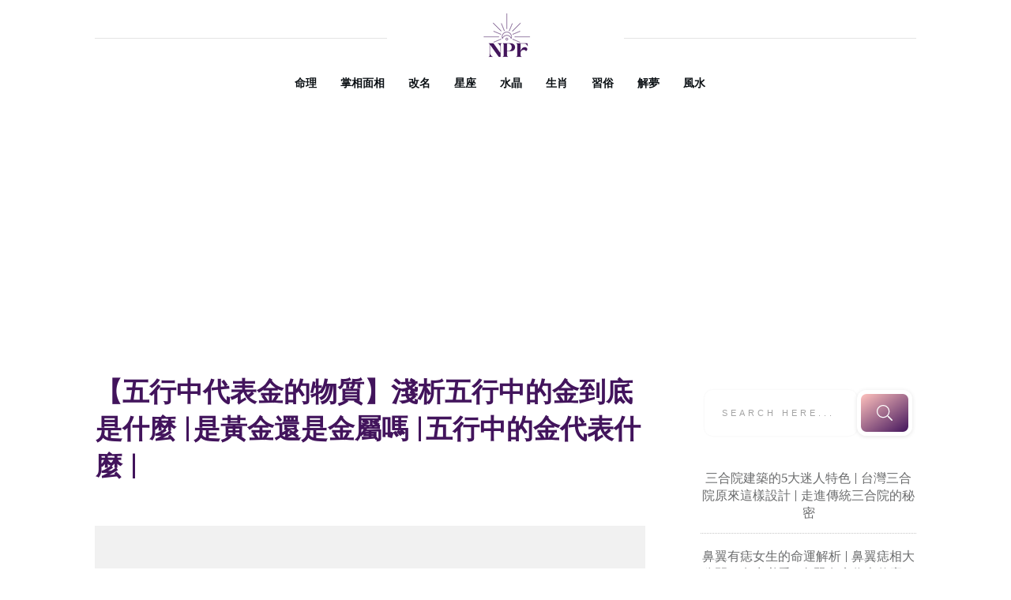

--- FILE ---
content_type: text/html; charset=utf-8
request_url: https://www.google.com/recaptcha/api2/aframe
body_size: 266
content:
<!DOCTYPE HTML><html><head><meta http-equiv="content-type" content="text/html; charset=UTF-8"></head><body><script nonce="V6Nx-t-lF7vl04pX5r1mSg">/** Anti-fraud and anti-abuse applications only. See google.com/recaptcha */ try{var clients={'sodar':'https://pagead2.googlesyndication.com/pagead/sodar?'};window.addEventListener("message",function(a){try{if(a.source===window.parent){var b=JSON.parse(a.data);var c=clients[b['id']];if(c){var d=document.createElement('img');d.src=c+b['params']+'&rc='+(localStorage.getItem("rc::a")?sessionStorage.getItem("rc::b"):"");window.document.body.appendChild(d);sessionStorage.setItem("rc::e",parseInt(sessionStorage.getItem("rc::e")||0)+1);localStorage.setItem("rc::h",'1769759236917');}}}catch(b){}});window.parent.postMessage("_grecaptcha_ready", "*");}catch(b){}</script></body></html>